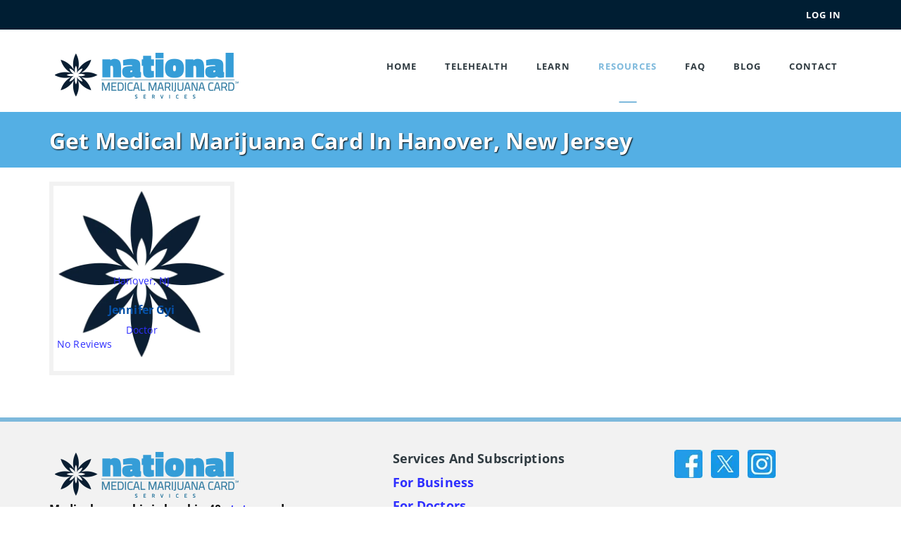

--- FILE ---
content_type: text/html; charset=UTF-8
request_url: https://nationalmedicalmarijuanacard.com/medical-marijuana-card/hanover-new-jersey
body_size: 2979
content:
<!DOCTYPE html>
<html lang="en">
<meta charset="utf-8" />
<head>
<title>Medical Marijuana Card | Marijuana Doctor | Hanover, New Jersey</title>
<link rel="preload" as="font" href="/assets/fonts/opensans.woff2" type="font/woff2" crossorigin="anonymous">
<link rel="preload" as="image" href="/assets/images/medical-marijuana-card-logo.webp">
<link rel='preload' as='image' href='/assets/images/marijuana-flower.webp'><link href="/assets/css/boot1.css" type="text/css" rel="stylesheet">
<link href="/assets/css/boot2.css" type="text/css" rel="stylesheet">
<link href="/assets/css/boot3.css" type="text/css" rel="stylesheet">
<link href="/assets/css/boot4.css" type="text/css" rel="stylesheet">
<meta http-equiv="X-UA-Compatible" content="IE=edge" />
<meta name="google-site-verification" content="epqMFBPF31RZA3zrAPOaPjeRWa1buhWhrdTcQBx7GFk" />
<meta name="viewport" content="width=device-width, initial-scale=1" />
<meta name="description" content="Find medical marijuana doctors near me in Hanover, New Jersey. View Hanover marijuana doctor locations and reviews, book an appointment &amp; get your medical marijuana card today!"/>
<link rel="canonical" href="https://nationalmedicalmarijuanacard.com/medical-marijuana-card/hanover-new-jersey">
<link rel="icon" href="/favicon.ico" type="image/x-icon"/>
<meta name="theme-color" content="#ffffff">
<style>.doctor-box-2 { position: relative; height: 275px; padding: 5px; .doctor-name { position: absolute; top: 110px; width: 100% } .imgArea { display: block; padding-left: 10px; padding-right: 10px;> img { height: 115px; width: min-content; margin-left: auto; margin-right: auto; padding-top: 10px; }}.rating { font-size: 12px; font-weight: 700; position: absolute; top: 245px; right: 5px; }.db-choice {background-image: url('/assets/images/listing-choice.webp');background-repeat: no-repeat;background-position: bottom left;}.db-monthly{background-image: url('/assets/images/listing-monthly.webp');background-repeat: no-repeat;background-position: bottom left;}}</style></head>
<body>
<header class="header-1"><div class="topbar"><div class="container"><div class="row"><div class="col-sm-12"><div id="account" class="pull-right"><button class="btn btn-login" type="button">Log In</button></div></div></div></div></div><nav class="navbar navbar-default"><div class="container"><div class="navbar-header"><button type="button" class="navbar-toggle collapsed" data-toggle="collapse" data-target="#main-navigation" aria-expanded="false"><span class="sr-only">Toggle Menu</span><svg width="48" height="48" viewBox="0 0 24 24" fill="none" xmlns="http://www.w3.org/2000/svg"><path d="M4 18L20 18" stroke="#000000" stroke-width="2" stroke-linecap="round"/><path d="M4 12L20 12" stroke="#000000" stroke-width="2" stroke-linecap="round"/><path d="M4 6L20 6" stroke="#000000" stroke-width="2" stroke-linecap="round"/></svg></button><a href="/" class="navbar-brand"><img src="/assets/images/medical-marijuana-card-logo.webp" width="277" height="72" alt="National Medical Marijuana Card" decoding="async" loading="eager" fetchpriority="high" /></a></div><div class="collapse navbar-collapse" id="main-navigation"><ul class="nav navbar-nav navbar-right"><li><a id="Home" href="https://nationalmedicalmarijuanacard.com" title="Home">Home</a></li><li><a id="telehealth">Telehealth</a><ul class="sub-menu"><li><a id="marijuana-telehealth-in-arizona" href="/marijuana-telehealth-in-arizona" title="Telehealth in Arizona">Telehealth in Arizona</a></li><li><a id="marijuana-telehealth-in-connecticut" href="/marijuana-telehealth-in-connecticut" title="Telehealth in Connecticut">Telehealth in Connecticut</a></li><li><a id="marijuana-telehealth-in-louisiana" href="/marijuana-telehealth-in-louisiana" title="Telehealth in Louisiana">Telehealth in Louisiana</a></li><li><a id="marijuana-telehealth-in-maryland" href="/marijuana-telehealth-in-maryland" title="Telehealth in Maryland">Telehealth in Maryland</a></li><li><a id="marijuana-telehealth-in-montana" href="/marijuana-telehealth-in-montana" title="Telehealth in Montana">Telehealth in Montana</a></li><li><a id="marijuana-telehealth-in-new-jersey" href="/marijuana-telehealth-in-new-jersey" title="Telehealth in New Jersey">Telehealth in New Jersey</a></li><li><a id="marijuana-telehealth-in-new-york" href="/marijuana-telehealth-in-new-york" title="Telehealth in New York">Telehealth in New York</a></li><li><a id="marijuana-telehealth-in-ohio" href="/marijuana-telehealth-in-ohio" title="Telehealth in Ohio">Telehealth in Ohio</a></li><li><a id="marijuana-telehealth-in-oklahoma" href="/marijuana-telehealth-in-oklahoma" title="Telehealth in Oklahoma">Telehealth in Oklahoma</a></li><li><a id="marijuana-telehealth-in-pennsylvania" href="/marijuana-telehealth-in-pennsylvania" title="Telehealth in Pennsylvania">Telehealth in Pennsylvania</a></li><li><a id="marijuana-telehealth-in-texas" href="/marijuana-telehealth-in-texas" title="Telehealth in Texas">Telehealth in Texas</a></li><li><a id="marijuana-telehealth-in-virginia" href="/marijuana-telehealth-in-virginia" title="Telehealth in Virginia">Telehealth in Virginia</a></li><li><a id="west virginia" href="/marijuana-telehealth-in-west-virginia" title="Telehealth in West Virginia">Telehealth in West Virginia</a></li></ul></li><li class="mega-sub-menu"><a id="info">Learn</a><ul class="mega-dropdown row"><li class="col-sm-6"><ul class="mega-menu-items"><li class="heading">National Medical Marijuana Card Services</li><li><a id="for-marijuana-patients" href="/for-marijuana-patients" title="Patients and Caregivers">Patients and Caregivers</a></li><li><a id="marijuana-telehealth-visits" href="/marijuana-telehealth-visits" title="Telehealth Visits">Telehealth Visits</a></li><li><a id="privacy-policies" href="/privacy-policies" title="Privacy Policies">Privacy Policies</a></li><li><a id="terms-of-service" href="/terms-of-service" title="Terms of Service">Terms of Service</a></li></ul></li><li class="col-sm-6"><ul class="mega-menu-items"><li class="heading">Getting and Using Your Card</li><li><a id="request-appointment" href="/request-appointment" title="Request Appointment">Request Appointment</a></li><li><a id="medical-record-collection" href="/medical-record-collection" title="Medical Record Collection">Medical Record Collection</a></li><li><a id="physician-review" href="/physician-review" title="Physician Review">Physician Review</a></li><li><a id="certification-evaluation" href="/certification-evaluation" title="Certification Evaluation">Certification Evaluation</a></li><li><a id="apply-for-medical-marijuana-registry-card" href="/apply-for-medical-marijuana-registry-card" title="Apply For Medical Marijuana Registry Card">Apply For MMJ Registry Card</a></li><li><a id="receive-your-medical-marijuana-card" href="/receive-your-medical-marijuana-card" title="Receive Your Medical Marijuana Card">Receive Your MMJ Card</a></li><li><a id="contact-dispensary" href="/contact-dispensary" title="Contact Dispensary">Contact Dispensary</a></li></ul></li></ul></li><li><a id="medicinals">Resources</a><ul class="sub-menu"><li><a id="allDispensenary" href="/dispensaries" title="Dispensaries">Dispensaries</a></li><li><a id="allProvider" href="/medical-marijuana-card" title="Marijuana Doctors">Marijuana Doctors</a></li><li><a id="medical-cards" href="/medical-cards" title="Marijuana Legal States">Medical Cards</a></li></ul></li><li><a id="faq" href="/frequently-asked-questions" title="Frequently Asked Questions">FAQ</a></li><li><a id="blog" href="/blog" title="Blog">Blog</a></li><li><a id="contact" href="/contact" title="Contact">Contact</a></li></ul></div></div></nav></header>
<div class="page-header"><div class="container"><h1>Get Medical Marijuana Card in Hanover, New Jersey</h1></div></div>
<div class="container mb-40"><div class='row'><div class='col-sm-3'><a href='/medical-marijuana-card/hanover-new-jersey/jennifer-gyi'><div class='doctor-box-2'><div class='imgArea'><img src='/assets/images/marijuana-flower.webp' width='500' height='500' class='img-responsive' alt='Jennifer Gyi' /></div><div class='doctor-name'><span class='doctor-desig'>Hanover, NJ</span><br><h5 class='heading'>Jennifer Gyi</h5><span class='doctor-desig'>Doctor</span> </div><div class='rating'>No Reviews</div></div></a></div></div></div><footer class="footer-1"><div class="footer-pri pt-20"><div class="container"><div class="row"><div class="col-sm-4"><div class="widget widget-about"><img src="/assets/images/medical-marijuana-card-logo.webp" width="277" height="72" title="National Medical Marijuana Card" alt="National Medical Marijuana Card" loading="lazy" fetchpriority="low" /><p><strong>Medical cannabis is legal in 40 <a href="/medical-marijuana-card" title="Medical Marijuana legal states">states</a> and growing nationwide. It is used to ease pain, nausea and other side effects of medical treatments, and treat some diseases.</strong></p><hr/><p>For a Telehealth Appointment<br>Call 855-748-CARD (2273)</p><hr/></div></div><div class="col-sm-3 col-sm-offset-1"><div class="widget widget-about"><h4 class="heading pl20">Services and Subscriptions</h4><h4 class="pt-10 pl20"><a class="addBusiness" data-title="0" rel="noopener noreferrer"><strong>For Business</strong></a></h4><h4 class="pt-10 pl20"><a class="addBusiness" data-title="1" rel="noopener noreferrer"><strong>For Doctors</strong></a></h4><h4 class="pt-10 pl20"><a class="addBusiness" data-title="2" rel="noopener noreferrer"><strong>For Dispensaries</strong></a></h4></div></div><div class="col-sm-4"><div class="widget widget-about"><div class="text-center"><a href="https://www.facebook.com/mmjcardconnect" title="Facebook" target="_blank" rel="noopener noreferrer"><img src="/assets/images/fb.webp" width="40" height="40" alt="Facebook" loading="lazy" fetchpriority="low" /></a>&nbsp;&nbsp;&nbsp;<a href="https://twitter.com/mmjcardconnect" title="Twitter" target="_blank" rel="noopener noreferrer"><img src="/assets/images/twt.webp" width="40" height="40" alt="Twitter" loading="lazy" fetchpriority="low" /></a>&nbsp;&nbsp;&nbsp;<a href="https://www.instagram.com/mmjcardconnect" title="Instagram" target="_blank" rel="noopener noreferrer"><img src="/assets/images/ig.webp" width="40" height="40" alt="Instagram" loading="lazy" fetchpriority="low" /></a></div></div></div></div><div class="row pb-40"><div class="col-sm-12"><h5><a href="/contact">Contact Us</a>&nbsp;|&nbsp;<a href="/frequently-asked-questions">FAQ</a>&nbsp;|&nbsp;<a href="/privacy-policies">Privacy Policy</a>&nbsp;|&nbsp;<a href="/terms-of-service">Terms of Service</a></h5></div></div></div></div><div class="footer-sec"><div class="container"><div class="row"><div class="col-sm-4 col-sm-offset-4" style="text-align: center"><span>&copy;&nbsp;2017-2026&nbsp;All Rights Reserved.</span></div></div></div></div></footer><div class="modal" id="dlgForm" tabindex="-1" role="dialog" aria-labelledby="myModalLabel" aria-hidden="true"></div><div class="modal" id="dlgBusy" tabindex="-1" role="dialog" aria-labelledby="myModalLabel" aria-hidden="true"><div class="modal-dialog"><div class="modal-body"><div class="loader"></div></div></div></div><script async src="//www.googletagmanager.com/gtag/js?id=G-Q684QTWJHE"></script><script async src="/assets/js/google.js"></script><script src="/assets/js/jquery.min.js" type="text/javascript"></script><script src="/assets/js/bootstrap.min.js" type="text/javascript"></script><script async src="/assets/js/jquery.validate.min.js"></script><script async src="/assets/js/additional-methods.min.js"></script><script async src="/assets/js/nmmcs.acct.js"></script><script async src="/assets/js/nmmcs.provider.js"></script></body></html>

--- FILE ---
content_type: text/javascript
request_url: https://nationalmedicalmarijuanacard.com/assets/js/nmmcs.acct.js
body_size: 1910
content:
(function($){
	$.ajaxSetup({type:'post', url:'/ajax/routines', dataType:'json', beforeSend:function(){$('#dlgBusy').modal({backdrop:'static', show:true})}, complete:function(){$('#dlgBusy').modal('hide')}});

	$.validator.setDefaults({
		framework:'bootstrap', 
		errorElement:'em', 
		errorPlacement:function(error, element){
			error.addClass("help-block");
			switch(element.prop('type')){
				case 'checkbox':
				case 'radio':
					error.insertBefore(element.parent()); break;
				default:
					error.insertAfter(element); break}}, 
		highlight:function(element){$(element).closest('.form-group').addClass('has-error').removeClass('has-success')}, 
		unhighlight:function(element){$(element).closest('.form-group').addClass('has-success').removeClass('has-error')}});

	$.validator.messages.required="Required";

	$.validator.addMethod('email', function(d, a){
		return this.optional(a) || /(^[-!#$%&'*+/=?^_`{}|~0-9A-Z]+(\.[-!#$%&'*+/=?^_`{}|~0-9A-Z]+)*|^"([\001-\010\013\014\016-\037!#-\[\]-\177]|\\[\001-\011\013\014\016-\177])*")@((?:[A-Z0-9](?:[A-Z0-9-]{0,61}[A-Z0-9])?\.)+(?:[A-Z]{2,6}\.?|[A-Z0-9-]{2,}\.?)$)|\[(25[0-5]|2[0-4]\d|[0-1]?\d?\d)(\.(25[0-5]|2[0-4]\d|[0-1]?\d?\d)){3}\]$/i.test(d)});

	$.ajax({data:{options:10000}}).done(function(account){$('#account').html(account.div)});

	$.logout=function(){$.ajax({data:{options:10007}}).done(function(){location.reload()})};

	$.login=function(){
		var deferred=$.Deferred();

		$.reset=function(){
			var deferred=$.Deferred();
			$.ajax({beforeSend:'', data:{options:10207}}).done(function(form){
				$('#dlgForm').html(form.form);
				if(!$('#dlgForm').hasClass('in'))$('#dlgForm').modal({backdrop:'static', show:true, keyboard:false});
				$('#dlgForm').find('input:text:visible:first').focus();
				$('#frmForm').submit(function(e){
					e.preventDefault()}).validate({
					rules:{email:{email:true}}, 
					messages:{email:'Please enter a valid email address.'}, 
					submitHandler:function(){
						$.ajax({data:$('#frmForm').serializeArray()}).done(function(){
							$.when($.ajax({beforeSend:'', data:{options:10208}}).done(function(form){
								$('#dlgForm').html(form.form)})).then(function(){
								$('#btnSubmit').click(function(e){
									e.preventDefault();
									$('#dlgForm').html('').modal('hide');
									deferred.resolve(false)})})})}});
				$('#btnCancel').click(function(){$('#dlgForm').html('').modal('hide');deferred.resolve(false)})});
			return deferred.promise()};

		$.ajax({data:{options:10012}}).done(function(form){
			$('#dlgForm').html(form.form);
			if(!$('#dlgForm').hasClass('in'))$('#dlgForm').modal({backdrop:'static', show:true, keyboard:false});
			$('#frmForm').submit(function(e){
				e.preventDefault()}).validate({
				rules:{email:{email:true}}, 
				messages:{email:'Please enter a valid email address.', password:'Please enter your password.'}, 
				submitHandler:function(){
					var validator=this;
					validator.showErrors({frmError:false});
					$.ajax({data:$('#frmForm').serializeArray()}).done(function(account){
						if(account.success){
							if(account.redirect){$(location).attr("href", account.location); deferred.reject()}
							else{$('#account').html(account.div); $('#dlgForm').html('').modal('hide'); deferred.resolve(true)}}
						else validator.showErrors({frmError:account.msg})})}});
			$('#btnReset').click(function(){$.when($.reset()).always(function(){deferred.reject()})});
			$('#btnCancel').click(function(){$.ajax({data:{options:10011}, beforeSend:''}).done(); $('#dlgForm').html('').modal('hide'); deferred.reject()});
			$('#btnRegister').click(function(){sessionStorage.setItem('returnPage', location.href); $('#dlgForm').html('').modal('hide'); deferred.reject(); $(location).attr("href", '/register')})});return deferred.promise()};

	$(document).on('click', '.logout', function(){window.dataLayer.push({'btnClick':'LOGOUT'}); $.logout()});
	$(document).on('click', '.dashboard', function(){window.dataLayer.push({'btnClick':'DASHBOARD'}); $.ajax({data:{options:10004}}).done(function(a){$(location).attr("href", a.location)})});
	$(document).on('click', '.login', function(){window.dataLayer.push({'btnClick':'LOGIN'}); $.when($.login()).always(function(){$('#dlgForm').html('').modal('hide')})});
	$(document).on('click', '.btn-login', function(){window.dataLayer.push({'btnClick':'LOGIN'}); $.when($.login()).always(function(){$('#dlgForm').html('').modal('hide')})});

	$('.addBusiness').click(function(){
		$.business=function(){
			$.ajax({beforeSend:'', data:{options:10020}}).done(function(form){
				$('#dlgForm').html(form.form);
				$('#btnSubmit').click(function(e){
					e.preventDefault();
					$('#dlgForm').html('').modal('hide')});
				$('#dlgForm').modal('show')})};
		var title=$(this).data('title');
		$.ajax({data:{options:10019, title:title}}).done(function(form){
			$('#dlgForm').html(form.form);
			if(title > 0)$('[name="businessTypeID"]').val(title).prop('selected', true);
			$('#frmForm').submit(function(e){
				e.preventDefault()}).validate({
				rules:{email:{email:true}, businessTypeID:{min:1}, stateID:{min:1}, phone:{phoneUS:true}}, 
				messages:{email:'Valid email required', phone:'Valid phone required', businessTypeID:'Business type required', stateID:'State required'}, submitHandler:function(){$.ajax({data:$('#frmForm').serializeArray()}).done(function(){$.business()})}});
			$('#btnCancel').click(function(){$('#dlgForm').html('').modal('hide')});
			$('#dlgForm').modal('show')})});

	$.browserDetect=function(){
		var deferred=new $.Deferred();
		$.detectIE=function(){
			var ua=window.navigator.userAgent, msie=ua.indexOf('MSIE '), trident=ua.indexOf('Trident/'), edge=ua.indexOf('Edge/'), android=ua.indexOf('Android '), iphone=ua.indexOf('iPhone ');
			if(msie > 0 || trident > 0 || edge > 0 || android > 0 || iphone > 0)return true;
			else return false};
		if($.detectIE()){
			$('#dlgForm').html('<div class="modal-dialog"><div class="modal-content"><span class="glyphicon glyphicon-lock lock" aria-hidden="true"></span><div class="modal-header"><h4 class="modal-title">Browser Compatibility</h4></div><div class="modal-body"><div class="container-fluid"><div class="row-fluid"><p class="modalp">Alert! Browser Compatibility Issue.<br><br>To access the full functionality of your dashboard, please use either Google Chrome or Mozilla Firefox</p><div class="text-right"><button id="btnSubmit" class="btn btn-primary btn-lg">Close</button></div></div></div></div></div></div>');
			$('#btnSubmit').click(function(e){e.preventDefault();$('#dlgForm').html('').modal('hide')});
			$('#dlgForm').modal({show:true, keyboard:false, backdrop:'static'})}deferred.resolve(true);
		return deferred.promise()}})(jQuery);

--- FILE ---
content_type: text/javascript
request_url: https://nationalmedicalmarijuanacard.com/assets/js/nmmcs.provider.js
body_size: -121
content:
$(function(){$('#medicinals').parent().addClass('active');});